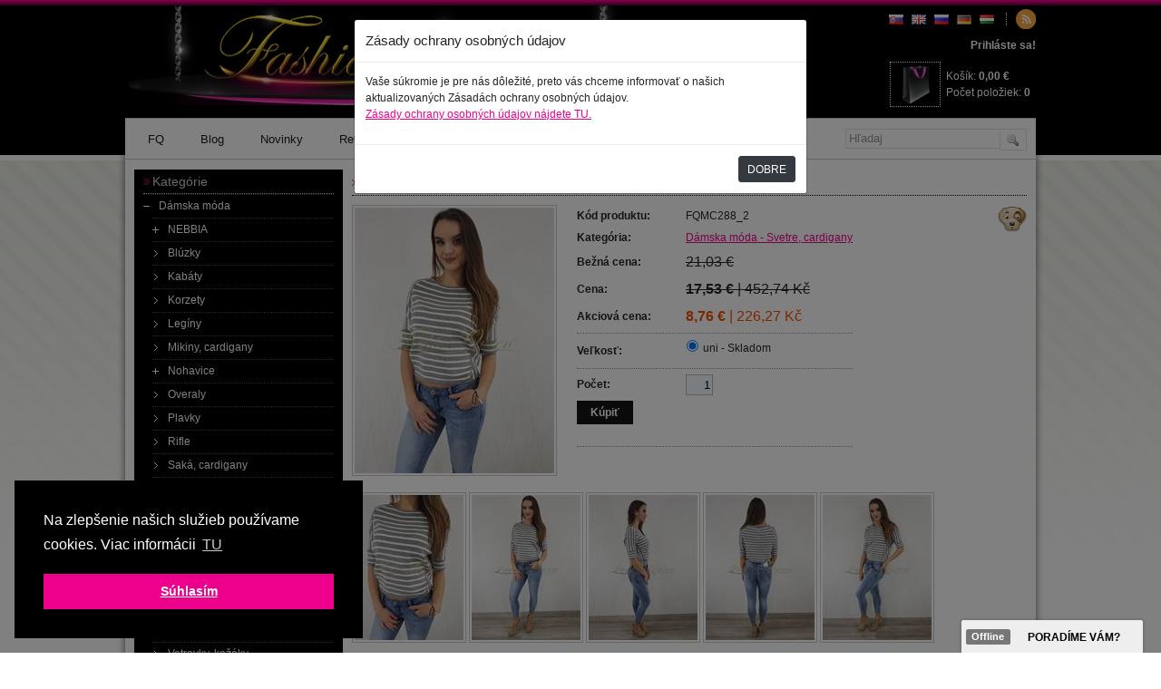

--- FILE ---
content_type: text/html; charset=utf-8
request_url: https://www.fashionqueen.sk/Produkt/Pasikavy-pulover-26487.html
body_size: 20802
content:


<!DOCTYPE html PUBLIC "-//W3C//DTD XHTML 1.0 Transitional//EN" "http://www.w3.org/TR/xhtml1/DTD/xhtml1-transitional.dtd">
<html xmlns="http://www.w3.org/1999/xhtml">
<head>
	<meta http-equiv="Cache-Control" content="no-cache" />
	<meta http-equiv="Pragma" content="no-cache" />
	<meta http-equiv="Expires" content="-1500" />
	<meta http-equiv="content-type" content="text/html; charset=utf-8"/>
	<meta name="robots" content="index,follow"/>
	<meta name="description" content="FashionQueen.sk - Svetre, cardigany, Pásikavý pulóver - Pásikavý pulóver kratšieho strihu vám dodá ženský vzhľad. Skvele sa hodí k džínam s vysokým pásom a opätkom, určite v ňom v dave vyniknete. Materiál: 52% akryl, 23% polyamid, 10% elastan, 8% angora, 7% vlna Farba: biela/sivá Rozmery: Celková dĺžka: 57 cmPrsia: do 54 cm (voľnejší strih)Celkom dole: 43-47 cmRukáv: 46 cm (od ramena)" />
	<meta name="author" content="FashionQueen, e-mail: info@fashionqueen.sk" /> 
	<meta name="category" content="Fashion e-shop" />
	<meta name="keywords" content="Fashion Queen, Pásikavý pulóver, Svetre, cardigany" />
	<link rel="SHORTCUT ICON" href="/App_Themes/Default/Images/favicon.ico" type="image/x-icon"/>
	<link rel="icon" href="/App_Themes/Default/Images/favicon.ico" type="image/vnd.microsoft.icon" />

<title>
	Fashion Queen - Dámske oblečenie a móda - Pásikavý pulóver
</title><link href="/CssPages?v=24R1gluwTlEejbJBE30USXrgA4qnULd-wbi6UHGAcN81" rel="stylesheet"/>
<script src="/Js?v=aYaKKRPnyjgnNG8MvKp5vN9lHDlAQFwqXlqv-2kAufs1"></script>


    <script src="/Scripts/jqueryLightbox.js" type="text/javascript"></script>
    <script type="text/javascript">
        $(function () {
            $('.ProductDetailImages a').lightBox({
                overlayOpacity: 0.75,
                imageLoading: '/App_Themes/Default/Images/LightBox/loading.gif',
                imageBtnClose: '/App_Themes/Default/Images/LightBox/close.gif',
                imageBtnPrev: '/App_Themes/Default/Images/LightBox/prev.gif',
                imageBtnNext: '/App_Themes/Default/Images/LightBox/next.gif',
                imageBlank: '/App_Themes/Default/Images/LightBox/blank.gif',
                //containerResizeSpeed: 400,
                keyToClose: 'x',
                keyToNext: 'n',
                keyToPrev: 'p'
            });
        });

        $(function () {
            $(document).scroll(function () {
                if ($('#jquery-overlay').height() != null) {
                    $('#jquery-overlay').height($(document).height());
                }
            });
        });

        $(document).ready(function () {

            // Timings
            var ticks = $('#hdnTimerTicks').val();

            var interval = setInterval(function () {
                $('#lblTimer').html(FormatTimerTicks(ticks--))
            }, 1000);

            // FB Like
            //$('.fbShareButton').click(function () {
            //    window.open('https://www.facebook.com/sharer/sharer.php?u=' + encodeURIComponent(location.href), 'facebook-share-dialog', 'width=626,height=436');
            //});
        });

        function FormatTimerTicks(tick) {

            if (tick <= 0) {
                location.reload();

                clearInterval(interval);
                return "Čakajte..."
            }
            else {
                var days = Math.floor(tick / 86400);
                var hours = Math.floor((tick % 86400) / 3600);
                var minutes = Math.floor(((tick % 86400) % 3600) / 60);
                var seconds = Math.floor(((tick % 86400) % 3600) % 60);

                return days + "<span>d</span> " + hours + "<span>h</span> " + minutes + "<span>m</span> " + seconds + "<span>s</span>";
            }
        }
    </script>

    <style type="text/css">
        .Timer {
            font-size: 30px;
        }

            .Timer span {
                color: rgb(200,200,200);
            }

        /*.fbShareButton
        {
            width:120px;
            background: none repeat scroll 0 0 #ECEEF5;
            border: 1px solid #CAD4E7;
            border-radius: 3px 3px 3px 3px;
            color: #3B5998;
            cursor: pointer;
            padding: 1px 5px;
            white-space: nowrap;
        }*/
    </style>


    <script type="text/javascript">
        window.smartlook || (function (d) {
            var o = smartlook = function () { o.api.push(arguments) }, h = d.getElementsByTagName('head')[0];
            var c = d.createElement('script'); o.api = new Array(); c.async = true; c.type = 'text/javascript';
            c.charset = 'utf-8'; c.src = 'https://rec.smartlook.com/recorder.js'; h.appendChild(c);
        })(document);
        smartlook('init', 'af5f51e33c68d8148480271da4e9a18aeb93244f');
    </script>

    

<link href="/Scripts/Styles/cookieconsent.min.css" rel="stylesheet" />
<script src="/Scripts/cookieconsent.min.js"></script>
<script type="text/javascript">
    window.addEventListener("load", function () {
        window.cookieconsent.initialise({
            "palette": {
                "popup": {
                    "background": "#000"
                },
                "button": {
                    "background": "#ed008c"
                }
            },
            "position": "bottom-left",
            "content": {
                "message": "Na zlepšenie našich služieb používame cookies. Viac informácii",
                "dismiss": "Súhlasím",
                "link": "TU",
                "href": "https://fashionqueen.sk/Ochrana-osobnych-udajov.html"
            }
        })
    });
</script>


<!-- Global site tag (gtag.js) - AdWords: 860864068 --> 
<script async src="https://www.googletagmanager.com/gtag/js?id=AW-860864068"></script> 
<script> 
    window.dataLayer = window.dataLayer || [];
    function gtag() { dataLayer.push(arguments); }
    gtag('js', new Date());
    gtag('config', 'AW-860864068'); 
</script><!-- Facebook Pixel Code -->
<script>
    !function (f, b, e, v, n, t, s) {
        if (f.fbq) return; n = f.fbq = function () {
            n.callMethod ?
                n.callMethod.apply(n, arguments) : n.queue.push(arguments)
        };
        if (!f._fbq) f._fbq = n; n.push = n; n.loaded = !0; n.version = '2.0';
        n.queue = []; t = b.createElement(e); t.async = !0;
        t.src = v; s = b.getElementsByTagName(e)[0];
        s.parentNode.insertBefore(t, s)
    }(window, document, 'script',
        'https://connect.facebook.net/en_US/fbevents.js');
    fbq('init', '133409887197424');
    fbq('track', 'PageView');
</script>
<noscript>
    <img height="1" width="1" src="https://www.facebook.com/tr?id=133409887197424&ev=PageView&noscript=1" />
</noscript>
<!-- End Facebook Pixel Code -->

<!-- Glami piXel for FashionQueen.sk -->
<script>
(function(f, a, s, h, i, o, n) {f['GlamiTrackerObject'] = i;
f[i]=f[i]||function(){(f[i].q=f[i].q||[]).push(arguments)};o=a.createElement(s),
n=a.getElementsByTagName(s)[0];o.async=1;o.src=h;n.parentNode.insertBefore(o,n)
})(window, document, 'script', '//www.glami.sk/js/compiled/pt.js', 'glami');

glami('create', 'AA52B09414B5CE144E65182083EFF81E', 'sk');
glami('track', 'PageView');
</script>
<!-- End Glami piXel --><link href="/WebResource.axd?d=k9VnjsH68Ze3-EAxTMlCz0hgsGcDtCVE2U5DBNyre6cGxhJ4JTYHcD8_W8SdIa7dLnmDt8CYYvoRxOuS3G6VlDObryEwExEiHjK0-fTaGWzUvxvmlMGARDhXPj-a5w1yhRLu7R0Duc24dqcLqc197w2&amp;t=635548564020000000" type="text/css" rel="stylesheet" /></head>
<body>
    
    <div id="fb-root"></div>
    <script type="text/javascript">
        (function (d, s, id) {
            var js, fjs = d.getElementsByTagName(s)[0];
            if (d.getElementById(id)) return;
            js = d.createElement(s); js.id = id;
            js.src = "//connect.facebook.net/sk_SK/sdk.js#xfbml=1&version=v2.9&appId=286982861415430";
            fjs.parentNode.insertBefore(js, fjs);
        }(document, 'script', 'facebook-jssdk'));
    </script>
    

    <form name="aspnetForm" method="post" action="./Pasikavy-pulover-26487.html" onsubmit="javascript:return WebForm_OnSubmit();" id="aspnetForm">
<div>
<input type="hidden" name="ctl00_Main_ScriptManager1_HiddenField" id="ctl00_Main_ScriptManager1_HiddenField" value="" />
<input type="hidden" name="__EVENTTARGET" id="__EVENTTARGET" value="" />
<input type="hidden" name="__EVENTARGUMENT" id="__EVENTARGUMENT" value="" />
<input type="hidden" name="__VIEWSTATE" id="__VIEWSTATE" value="/wEPDwUKMTU1ODU4MDYxOWQYAQUeX19Db250cm9sc1JlcXVpcmVQb3N0QmFja0tleV9fFgEFH2N0bDAwJGN0bDA1JGliU2VhcmNoSW1hZ2VCdXR0b27Fi+yXIh6FdGjHmFnVDRwJbJMYCKOIOdzxFs08IMKMbg==" />
</div>

<script type="text/javascript">
//<![CDATA[
var theForm = document.forms['aspnetForm'];
if (!theForm) {
    theForm = document.aspnetForm;
}
function __doPostBack(eventTarget, eventArgument) {
    if (!theForm.onsubmit || (theForm.onsubmit() != false)) {
        theForm.__EVENTTARGET.value = eventTarget;
        theForm.__EVENTARGUMENT.value = eventArgument;
        theForm.submit();
    }
}
//]]>
</script>


<script src="/WebResource.axd?d=M5Zy_zdBNBj9jHbhntGTwKkH2Ic_E0br2x23lH_SDKrhzLn2SMAhCR2VU1wtkxqds8-KXJyv5-_ldApCEPuN3jERLppnAItHVQojf1gVLwA1&amp;t=637814689746327080" type="text/javascript"></script>


<script src="/WebResource.axd?d=WwvwSnIDCtbwIOQ9iIQ19dhcm1HXldxkoUpq8ooyEs6E15d2oC27zZuECztHno6AWIQFymiSORdKC0ydG5tLn7zA0RhtTIx5FKeIpVblTxQR_efBA_1e_RG15qrO4osD3SozNl-vXhtv1gMCaytrzw2&amp;t=638714349720000000" type="text/javascript"></script>
<script src="/ScriptResource.axd?d=s0qZhE_EcMRjJSgpmp-whqjzAZ3RDJ_CUwLt5_2bnwi2Q8GTvfTWEvYtEKcYj11z9uyWT8QlxCgqWYWZX9vjpPHruTnIjbSB2Ghx4V-TK_h7ZBJ8ZvCqqfSYL-oBkCqrZtq4VNxiL_w9NjtpJc3aK4WyOH9J2tHDzHXQHhiOL681&amp;t=14d69f50" type="text/javascript"></script>
<script src="/ScriptResource.axd?d=5skZOpnTlnI07-aOihm_SNE-w4SnD_Mgb5mbRJZK5wniUm7nyGuwQfCnhbn32U9khK0CI1mDFk9zkQ8lQ1IrPWeoin9ydQgCXntTzm9KdOOuAnHHCBlrZ9VkpVbZ8fC9GsK3El15dPopbMsieKTm-Q2&amp;t=ffffffffec54f2d7" type="text/javascript"></script>
<script type="text/javascript">
//<![CDATA[
if (typeof(Sys) === 'undefined') throw new Error('ASP.NET Ajax client-side framework failed to load.');
//]]>
</script>

<script src="/ScriptResource.axd?d=dCYoxpE9mvRa4yVmHK3rB1NCg1iwoMDTkpVckxuvPucunjJ5at7cSA7WCm7hoo4DfA3DlKEizf9a6Zu7p2fidYUoh2KcZ5WPJGl7X25Nr2kE4X-2tSnKeexSP2zKPLpvZOK9coQFd_aB0vJGIGSGCw2&amp;t=ffffffffec54f2d7" type="text/javascript"></script>
<script src="/Produkt/Pasikavy-pulover-26487.html?_TSM_HiddenField_=ctl00_Main_ScriptManager1_HiddenField&amp;_TSM_CombinedScripts_=%3b%3bAjaxControlToolkit%2c+Version%3d3.5.40412.0%2c+Culture%3dneutral%2c+PublicKeyToken%3d28f01b0e84b6d53e%3ask-SK%3a1547e793-5b7e-48fe-8490-03a375b13a33%3a475a4ef5%3a5546a2b%3ad2e10b12%3a497ef277%3aeffe2a26" type="text/javascript"></script>
<script src="/ScriptResource.axd?d=HGL_ecT_VtiHfE2F1sBIX033TanOqnZgb1Ac5BTJhKEx6E5RId5SebSpmRW8U9N6sScwYzr1vvZezewD2cK03SFbq97aJrUjqDt63fOKs4AZYrrSGUNuQRIJgLVMrdbGeHVLi47Cl3g8EzZKlWhz8-bEFKSlRa-GlXltgofndSY1&amp;t=ffffffffec54f2d7" type="text/javascript"></script>
<script src="/Produkt/Pasikavy-pulover-26487.html?_TSM_HiddenField_=ctl00_Main_ScriptManager1_HiddenField&amp;_TSM_CombinedScripts_=%3b%3bAjaxControlToolkit%2c+Version%3d3.5.40412.0%2c+Culture%3dneutral%2c+PublicKeyToken%3d28f01b0e84b6d53e%3ask-SK%3a1547e793-5b7e-48fe-8490-03a375b13a33%3a1d3ed089%3aa43b07eb%3a751cdd15%3adfad98a5%3a3cf12cf1" type="text/javascript"></script>
<script type="text/javascript">
//<![CDATA[
function WebForm_OnSubmit() {
if (typeof(ValidatorOnSubmit) == "function" && ValidatorOnSubmit() == false) return false;
return true;
}
//]]>
</script>

<div>

	<input type="hidden" name="__VIEWSTATEGENERATOR" id="__VIEWSTATEGENERATOR" value="34D9040B" />
	<input type="hidden" name="__EVENTVALIDATION" id="__EVENTVALIDATION" value="/wEdAAwTnS8wZQgu9oqCodsSrnW2cL1X8Cj3xoJH8f02T6MftluRvx6TF8By/[base64]/pshM2RWAeCQ37F4so8z//X1y5KEPEbMmEQ==" />
</div>

        <div class="OutherContainer">

            
            <div class="HeaderContainer">

                <div class="LogoContainer">
                    <a href="/">
                        <img src="../App_Themes/Default/Images/Logo3.png" id="ctl00_Img1" alt="Fashion Queen" title="Fashion Queen" />
                    </a>
                </div>

                

                <div class="InfoContainer">
                    <div class="LanguageContainer">
                        <a id="ctl00_LanguageControl1_hlSk" href="/">
    <img src="/App_Themes/Default/Images/Icons/sk4.gif" alt="sk" border="none" />
</a>
&nbsp;
<a id="ctl00_LanguageControl1_hlEn" href="http://translate.google.com/translate?prev=hp&amp;hl=sk&amp;js=n&amp;sl=sk&amp;tl=en&amp;u=https://www.fashionqueen.sk/Produkt/Pasikavy-pulover-26487.html">
    <img src="/App_Themes/Default/Images/Icons/gb4.gif" alt="en" border="none"/>
</a>
&nbsp;
<a id="ctl00_LanguageControl1_hlRu" href="http://translate.google.com/translate?prev=hp&amp;hl=sk&amp;js=n&amp;sl=sk&amp;tl=ru&amp;u=https://www.fashionqueen.sk/Produkt/Pasikavy-pulover-26487.html">
    <img src="/App_Themes/Default/Images/Icons/ru4.gif" alt="ru" border="none"/>
</a>
&nbsp;
<a id="ctl00_LanguageControl1_hlDe" href="http://translate.google.com/translate?prev=hp&amp;hl=sk&amp;js=n&amp;sl=sk&amp;tl=de&amp;u=https://www.fashionqueen.sk/Produkt/Pasikavy-pulover-26487.html">
    <img src="/App_Themes/Default/Images/Icons/de4.gif" alt="de" border="none"/>
</a>
&nbsp;
<a id="ctl00_LanguageControl1_hlHu" href="http://translate.google.com/translate?prev=hp&amp;hl=sk&amp;js=n&amp;sl=sk&amp;tl=hu&amp;u=https://www.fashionqueen.sk/Produkt/Pasikavy-pulover-26487.html">
    <img src="/App_Themes/Default/Images/Icons/hu4.gif" alt="hu" border="none"/>
</a>


                        <span class="RssContainer">
                            <a id="ctl00_hlRss" href="../Nove-produkty-rss.xml" target="_blank">&nbsp;</a>
                        </span>
                    </div>

                    <div class="HeaderLoginContainer">
                        


<b><a id="ctl00_HeaderLoginControl_hlLogin" title="Tu sa môžete prihlásiť, alebo zaregistrovať." class="hlLoginLogin" href="../Prihlasenie.html">Prihláste sa!</a></b>


                    </div>

                    <div class="BasketContainer">
                        

<table cellpadding="1" cellspacing="0" border="0">
	<tr>
		<td>
			<a id="ctl00_HeaderCartControl_hlCart1" href="/Kosik.html"><img src="../App_Themes/Default/Images/Icons/ShoppingBag.png" alt="Košík" /></a>
		</td>
		<td style="padding-left:5px;">
			<a id="ctl00_HeaderCartControl_hlCart2" href="/Kosik.html">Košík: 
				<b><span id="ctl00_HeaderCartControl_litPrice" title="Cena s DPH">0,00 €</span></b>
				<br/>
				Počet položiek:
				<b>0</b>
			</a>
		</td>
	</tr>
</table>

                    </div>
                </div>

                <div style="clear: both;"></div>
            </div>

            
            <table class="BorderTable" border="0" cellpadding="0" cellspacing="0">
                <tr class="Row1">
                    <td class="Row11"></td>
                    <td class="Row12"></td>
                    <td class="Row13"></td>
                </tr>
                <tr class="Row2">
                    <td class="Row21"></td>
                    <td class="Row22">

                        
                        <div class="MainContainer">

                            
                            <div class="MenuContainer">
                                <div style="float: left">
                                    

<div class="TopMenu">
    
    
            <ul>
                <li>
                    <a href="/" class=''>
                        <span>
                            FQ
                        </span>
                    </a>
                </li>
                <li>
                    <a href="http://blog.fashionqueen.sk/" id="ctl00_ctl04_rptMenu_ctl00_A2" class="">
                        <span>
                            Blog
                        </span>
                    </a>
                </li>
                
                <li>
                    <a href="../Novinky.html" class="">
                        <span>
                            Novinky
                        </span>
                    </a>
                </li>
        
            
            <li>
                <a href="/Referencie.html" class="">
                    <span>
                        Referencie
                    </span>
                </a>
            </li>
           
        
            
            <li>
                <a href="/Kontakt.html" class="">
                    <span>
                        Kontakt
                    </span>
                </a>
            </li>
           
        
            </ul>
        
</div>
                                </div>
                                <div style="float: right">
                                    <div class="Search" onkeypress="javascript:return WebForm_FireDefaultButton(event, &#39;ctl00_ctl05_ibSearchImageButton&#39;)">
	

    <input name="ctl00$ctl05$tbSearchInput" type="text" value="Hľadaj" id="ctl00_ctl05_tbSearchInput" class="SearchInput" onfocus="if(this.value ==&#39;Hľadaj&#39; ) this.value=&#39;&#39;" onblur="if(this.value==&#39;&#39;) this.value=&#39;Hľadaj&#39;" />

    <input type="image" name="ctl00$ctl05$ibSearchImageButton" id="ctl00_ctl05_ibSearchImageButton" title="Hľadaj" class="SearchImage" src="../App_Themes/Default/Images/SearchImage.gif" alt="Hľadaj" style="border-width:0px;" />

    <div style="clear:both;"></div>


</div>
                                </div>
                                <div style="clear: both"></div>
                            </div>

                            
                            <div class="ContentMainContainer">

                                <table style="width: 100%;" cellpadding="0" cellspacing="0" border="0">
                                    <tr>
                                        <td align="left" valign="top" class="CategoriesContainer">
                                            

<script type="text/javascript">

    $(document).ready(function () {

        // Expand On Init 
        var selectedId = $('#hdnSelectedCategoryId').val();
        ExpandTree(selectedId);

        // Onclick
        $('.UlHead li img').click(function () {
            var imagePath = $(this).attr('src');

            if (imagePath.indexOf('LastList.gif') == -1) {

                // Toogle
                $(this).parent().children("ul").toggle();

                // Image
                if (imagePath.indexOf('plus.gif') > -1) {
                    //-
                    $(this).attr('src', '/App_Themes/Default/Images/minus.gif')
                } else {
                    // +
                    $(this).attr('src', '/App_Themes/Default/Images/plus.gif')
                }
            }

        });

        function ExpandTree(selectedId) {
            // Parent

            // Show
            $('.UlHead li[data-id=' + selectedId + ']').parents('ul').show();
            // Image
            $('.UlHead li[data-id=' + selectedId + ']').parents('ul').parent().children('img').attr('src', '/App_Themes/Default/Images/minus.gif');

            // Child

            // Show
            $('.UlHead li[data-id=' + selectedId + ']').children('ul').show();
            // Image
            $('.UlHead li[data-id=' + selectedId + ']').children('ul').parent().children('img').attr('src', '/App_Themes/Default/Images/minus.gif');

        }
    });

</script>

<div class="LeftCategories">
    
    <h2 class="SpecialHeaderH2">
        Kategórie
    </h2>

    <input type="hidden" name="ctl00$ctl06$hdnSelectedCategoryId" id="hdnSelectedCategoryId" value="14" />

    <ul class="UlHead"><li data-id="1"><img src="/App_Themes/Default/Images/plus.gif" alt="+" border="none"></img><a href="/Damska-moda.html"><span>D&#225;mska m&#243;da</span></a><ul><li data-id="41"><img src="/App_Themes/Default/Images/plus.gif" alt="+" border="none"></img><a href="/Damska-moda/NEBBIA.html"><span>NEBBIA</span></a><ul><li data-id="132"><img src="/App_Themes/Default/Images/LastList.gif" alt=">" border="none"></img><a href="/Damska-moda/NEBBIA/Leginy.html"><span>Leg&#237;ny</span></a></li><li data-id="133"><img src="/App_Themes/Default/Images/LastList.gif" alt=">" border="none"></img><a href="/Damska-moda/NEBBIA/Sortky.html"><span>Šortky</span></a></li><li data-id="134"><img src="/App_Themes/Default/Images/LastList.gif" alt=">" border="none"></img><a href="/Damska-moda/NEBBIA/Teplaky.html"><span>Tepl&#225;ky</span></a></li><li data-id="135"><img src="/App_Themes/Default/Images/LastList.gif" alt=">" border="none"></img><a href="/Damska-moda/NEBBIA/Tricka,-topy.html"><span>Tričk&#225;, topy</span></a></li><li data-id="136"><img src="/App_Themes/Default/Images/LastList.gif" alt=">" border="none"></img><a href="/Damska-moda/NEBBIA/Mikiny.html"><span>Mikiny</span></a></li></ul></li><li data-id="7"><img src="/App_Themes/Default/Images/LastList.gif" alt=">" border="none"></img><a href="/Damska-moda/Bluzky.html"><span>Bl&#250;zky</span></a></li><li data-id="8"><img src="/App_Themes/Default/Images/LastList.gif" alt=">" border="none"></img><a href="/Damska-moda/Kabaty.html"><span>Kab&#225;ty</span></a></li><li data-id="9"><img src="/App_Themes/Default/Images/LastList.gif" alt=">" border="none"></img><a href="/Damska-moda/Korzety.html"><span>Korzety</span></a></li><li data-id="47"><img src="/App_Themes/Default/Images/LastList.gif" alt=">" border="none"></img><a href="/Damska-moda/Leginy.html"><span>Leg&#237;ny</span></a></li><li data-id="10"><img src="/App_Themes/Default/Images/LastList.gif" alt=">" border="none"></img><a href="/Damska-moda/Mikiny,-cardigany.html"><span>Mikiny, cardigany</span></a></li><li data-id="11"><img src="/App_Themes/Default/Images/plus.gif" alt="+" border="none"></img><a href="/Damska-moda/Nohavice.html"><span>Nohavice</span></a><ul><li data-id="124"><img src="/App_Themes/Default/Images/LastList.gif" alt=">" border="none"></img><a href="/Damska-moda/Nohavice/Dlhe-nohavice.html"><span>Dlh&#233; nohavice</span></a></li><li data-id="125"><img src="/App_Themes/Default/Images/LastList.gif" alt=">" border="none"></img><a href="/Damska-moda/Nohavice/Kratke,-34-nohavice.html"><span>Kr&#225;tke, 3/4 nohavice</span></a></li><li data-id="126"><img src="/App_Themes/Default/Images/LastList.gif" alt=">" border="none"></img><a href="/Damska-moda/Nohavice/Teplaky.html"><span>Tepl&#225;ky</span></a></li></ul></li><li data-id="24"><img src="/App_Themes/Default/Images/LastList.gif" alt=">" border="none"></img><a href="/Damska-moda/Overaly.html"><span>Overaly</span></a></li><li data-id="21"><img src="/App_Themes/Default/Images/LastList.gif" alt=">" border="none"></img><a href="/Damska-moda/Plavky.html"><span>Plavky</span></a></li><li data-id="12"><img src="/App_Themes/Default/Images/LastList.gif" alt=">" border="none"></img><a href="/Damska-moda/Rifle.html"><span>Rifle</span></a></li><li data-id="46"><img src="/App_Themes/Default/Images/LastList.gif" alt=">" border="none"></img><a href="/Damska-moda/Saka,-cardigany.html"><span>Sak&#225;, cardigany</span></a></li><li data-id="15"><img src="/App_Themes/Default/Images/plus.gif" alt="+" border="none"></img><a href="/Damska-moda/Saty.html"><span>Šaty</span></a><ul><li data-id="127"><img src="/App_Themes/Default/Images/LastList.gif" alt=">" border="none"></img><a href="/Damska-moda/Saty/Saty-dlhe.html"><span>Šaty dlh&#233;</span></a></li></ul></li><li data-id="14"><img src="/App_Themes/Default/Images/LastList.gif" alt=">" class="NoPointer" border="none"></img><a href="/Damska-moda/Svetre,-cardigany.html" class="Selected"><span>Svetre, cardigany</span></a></li><li data-id="13"><img src="/App_Themes/Default/Images/LastList.gif" alt=">" border="none"></img><a href="/Damska-moda/Sukne.html"><span>Sukne</span></a></li><li data-id="16"><img src="/App_Themes/Default/Images/LastList.gif" alt=">" border="none"></img><a href="/Damska-moda/Supravy.html"><span>S&#250;pravy</span></a></li><li data-id="17"><img src="/App_Themes/Default/Images/LastList.gif" alt=">" border="none"></img><a href="/Damska-moda/Topy.html"><span>Topy</span></a></li><li data-id="18"><img src="/App_Themes/Default/Images/plus.gif" alt="+" border="none"></img><a href="/Damska-moda/Tricka,-tuniky.html"><span>Tričk&#225;, tuniky</span></a><ul><li data-id="137"><img src="/App_Themes/Default/Images/LastList.gif" alt=">" border="none"></img><a href="/Damska-moda/Tricka/Dlhy,-34-rukav.html"><span>Dlh&#253;, 3/4 ruk&#225;v</span></a></li></ul></li><li data-id="20"><img src="/App_Themes/Default/Images/LastList.gif" alt=">" border="none"></img><a href="/Damska-moda/Vesty.html"><span>Vesty</span></a></li><li data-id="23"><img src="/App_Themes/Default/Images/LastList.gif" alt=">" border="none"></img><a href="/Damska-moda/Vetrovky-kozaky-bundy.html"><span>Vetrovky, kož&#225;ky</span></a></li><li data-id="146"><img src="/App_Themes/Default/Images/LastList.gif" alt=">" border="none"></img><a href="/Damska-moda/Vianocna-edicia.html"><span>Vianočn&#225; ed&#237;cia</span></a></li><li data-id="147"><img src="/App_Themes/Default/Images/LastList.gif" alt=">" border="none"></img><a href="/Damska-moda/Nadkolienky.html"><span>Nadkolienky</span></a></li><li data-id="148"><img src="/App_Themes/Default/Images/LastList.gif" alt=">" border="none"></img><a href="/Damska-moda/Ponozky.html"><span>Ponožky</span></a></li></ul></li><li data-id="3"><img src="/App_Themes/Default/Images/plus.gif" alt="+" border="none"></img><a href="/Modne-doplnky.html"><span>M&#243;dne doplnky</span></a><ul><li data-id="26"><img src="/App_Themes/Default/Images/LastList.gif" alt=">" border="none"></img><a href="/Modne-doplnky/Ciapky,-klobuky.html"><span>Čiapky, klob&#250;ky</span></a></li><li data-id="27"><img src="/App_Themes/Default/Images/plus.gif" alt="+" border="none"></img><a href="/Modne-doplnky/Kabelky.html"><span>Kabelky</span></a><ul><li data-id="118"><img src="/App_Themes/Default/Images/LastList.gif" alt=">" border="none"></img><a href="/Modne-doplnky/Kabelky/Do-ruky,-cez-plece.html"><span>Do ruky, cez plece</span></a></li><li data-id="117"><img src="/App_Themes/Default/Images/LastList.gif" alt=">" border="none"></img><a href="/Modne-doplnky/Kabelky/Listove,-spolocenske.html"><span>Listov&#233;, spoločensk&#233;</span></a></li><li data-id="139"><img src="/App_Themes/Default/Images/LastList.gif" alt=">" border="none"></img><a href="/Modne-doplnky/Kabelky/Penazenky.html"><span>Peňaženky</span></a></li><li data-id="142"><img src="/App_Themes/Default/Images/LastList.gif" alt=">" border="none"></img><a href="/Modne-doplnky/Kabelky/Ruksaky.html"><span>Ruksaky</span></a></li><li data-id="149"><img src="/App_Themes/Default/Images/LastList.gif" alt=">" border="none"></img><a href="/Modne-doplnky/Kabelky/Obal-na-cigarety.html"><span>Obal na cigarety</span></a></li></ul></li><li data-id="28"><img src="/App_Themes/Default/Images/LastList.gif" alt=">" border="none"></img><a href="/Modne-doplnky/Opasky.html"><span>Opasky</span></a></li><li data-id="29"><img src="/App_Themes/Default/Images/LastList.gif" alt=">" border="none"></img><a href="/Modne-doplnky/Rozne.html"><span>R&#244;zne</span></a></li><li data-id="30"><img src="/App_Themes/Default/Images/LastList.gif" alt=">" border="none"></img><a href="/Modne-doplnky/Satky.html"><span>Šatky</span></a></li><li data-id="140"><img src="/App_Themes/Default/Images/LastList.gif" alt=">" border="none"></img><a href="/Modne-doplnky/Okuliare.html"><span>Okuliare</span></a></li></ul></li><li data-id="4"><img src="/App_Themes/Default/Images/plus.gif" alt="+" border="none"></img><a href="/Bizuteria.html"><span>Bižut&#233;ria</span></a><ul><li data-id="31"><img src="/App_Themes/Default/Images/LastList.gif" alt=">" border="none"></img><a href="/Bizuteria/Darcekove-tasticky-doplnky.html"><span>Darčekov&#233; taštičky + doplnky</span></a></li><li data-id="32"><img src="/App_Themes/Default/Images/LastList.gif" alt=">" border="none"></img><a href="/Bizuteria/Nahrdelniky.html"><span>N&#225;hrdeln&#237;ky</span></a></li><li data-id="33"><img src="/App_Themes/Default/Images/LastList.gif" alt=">" border="none"></img><a href="/Bizuteria/Naramky.html"><span>N&#225;ramky</span></a></li><li data-id="34"><img src="/App_Themes/Default/Images/LastList.gif" alt=">" border="none"></img><a href="/Bizuteria/Nausnice.html"><span>N&#225;ušnice</span></a></li><li data-id="36"><img src="/App_Themes/Default/Images/LastList.gif" alt=">" border="none"></img><a href="/Bizuteria/Retiazky.html"><span>Retiazky</span></a></li><li data-id="37"><img src="/App_Themes/Default/Images/LastList.gif" alt=">" border="none"></img><a href="/Bizuteria/Supravy.html"><span>S&#250;pravy</span></a></li><li data-id="141"><img src="/App_Themes/Default/Images/LastList.gif" alt=">" border="none"></img><a href="/Bizuteria/Chokre.html"><span>Chokre</span></a></li><li data-id="150"><img src="/App_Themes/Default/Images/LastList.gif" alt=">" border="none"></img><a href="/Bizuteria/Hodinky.html"><span>Hodinky</span></a></li></ul></li><li data-id="6"><img src="/App_Themes/Default/Images/LastList.gif" alt=">" border="none"></img><a href="/Obuv.html"><span>Obuv</span></a></li><li data-id="138"><img src="/App_Themes/Default/Images/LastList.gif" alt=">" border="none"></img><a href="/Plastove-obalky.html"><span>Plastov&#233; ob&#225;lky</span></a></li><li data-id="143"><img src="/App_Themes/Default/Images/plus.gif" alt="+" border="none"></img><a href="/Detske-oblecenie.html"><span>Detsk&#233; oblečenie</span></a><ul><li data-id="144"><img src="/App_Themes/Default/Images/LastList.gif" alt=">" border="none"></img><a href="/Detske-oblecenie/Babatka-(0-18-M).html"><span>B&#225;b&#228;tk&#225; (0-18 M)</span></a></li><li data-id="145"><img src="/App_Themes/Default/Images/LastList.gif" alt=">" border="none"></img><a href="/Detske-oblecenie/Dievcata-(1-12-rokov).html"><span>Dievčat&#225; (1-12 rokov)</span></a></li><li data-id="151"><img src="/App_Themes/Default/Images/LastList.gif" alt=">" border="none"></img><a href="/Detske-oblecenie/Chlapci.html"><span>Chlapci</span></a></li><li data-id="152"><img src="/App_Themes/Default/Images/LastList.gif" alt=">" border="none"></img><a href="/Detske-oblecenie/Pyzama.html"><span>Pyžam&#225;</span></a></li></ul></li><li data-id="-1"><img src="/App_Themes/Default/Images/LastList.gif" border="none" alt="+/-"></img><a href="/Vsetky-produkty.html"><span>Všetky produkty</span></a></li></ul>

</div>
                                            

<style type="text/css">
    
    .ProductsBest
    {
        background: url("/App_Themes/Default/Images/ProductBestHBG.gif") repeat-x scroll left top #2E2E2E;  
	    color: White;	
        margin-top: 5px;   
    }

    .ProductBest ol
    {   
        padding:0;
        margin:0;
        padding: 10px; 
        padding-left:30px;
    }

    .ProductBest li
    {
        font-size: 11px;
        padding-bottom: 5px;
    }

    .ProductBest a
    {
        color: white;
        text-decoration: none;
    }
    .ProductBest a:hover
    {
        color: #ED008C;
    }

</style>

<div class="ProductsBest">

    <h2 class="SpecialHeaderH2">
        Bestsellery
    </h2>

    
             <div class="ProductBest"> 

                <ol>
        
            
            <li>
                 <a href="Tenisky-na-platforme-22054.html" id="ctl00_ctl07_rptProducts_ctl01_A1">
                    Tenisky na platforme
                </a>
            </li>
            
        
                </ol>
            </div>
        

</div>
                                            

<style>
    a.socialLinks {
        text-decoration:none;
    }
</style>

<div style="margin-top:5px;">
    
    <a class="socialLinks" style="padding-right:3px;" href="http://www.facebook.com/fashionqueen.sk" title="Facebook" target="_blank">
        <img src="/App_Themes/Default/Images/Social/Facebook72.png" />
    </a>
    <a class="socialLinks" style="padding-right:3px;" href="https://www.instagram.com/fashionqueen.sk" title="Instagram" target="_blank">
        <img src="/App_Themes/Default/Images/Social/Instagram72.png" />
    </a>

    <a id="ctl00_ctl08_hlNews" title="Newsletter" href="../Zasielanie-noviniek.html">
        <img src="/App_Themes/Default/Images/Social/Newsletter72.png" />
    </a>
    
</div>
                                            

<style type="text/css">
    
    .ProductsActions
    {
        margin-top: 5px;  
        background-color:rgb(220,220,220);
    }

    .ProductsActionMore
    {
        padding-top:3px;
        padding-bottom:5px;
        text-align:center;
    }

    .ProductsAction
    {
        padding-top: 10px; 
        padding-bottom: 10px;
        margin-left:10px;
        margin-right:10px; 
    
        border-bottom: 1px dotted rgb(150,150,150);
    }

    .ProductsAction img
    {
        border: 1px solid White;
        padding: 0px;
    }

    .ProductsAction-Name
    {
        margin-top:5px;
        font-size: 13px;
        font-weight: bold;
    }

    .ProductsAction a
    {
        color: #242424;
        text-decoration: none;
    }
    .ProductsAction a:hover
    {
        /*color: White;*/
    }

    .ProductsAction-Description
    {
        font-size: 11px;  
        text-align:justify;      
    }

    .ProductsAction-Price
    {
        margin-top:5px;
        font-size: 16px;
    }
    .ProductsAction-OldPrice
    {
        text-decoration: line-through;
    }
    .ProductsAction-NewPrice
    {
        font-weight: bold;
    }
    
</style>

<div class="ProductsActions">

    
    <h2 class="SpecialHeaderH2a">
        <span>
            Akciové produkty
        </span>
    </h2>

    

            <div class="ProductsAction"> 
                <center> 
                    <a href="Tricko-1511.html">  
                        <img width="150" 
                            src='/UploadFiles/Products/1511/main_29222_0-kopia.jpg'
                            title='Tričko' 
                            alt='Tričko' />
                    </a>
               
                    <div class="ProductsAction-Name">
                        <a href="Tricko-1511.html">
                            Tričko
                        </a>
                    </div>  

                    <div class="ProductsAction-Description">
                        <div>
	<span style="color:#ffffff;"><span style="font-family:verdana,geneva,sans-serif;"><strong><span style="background-color:#ee82ee;">ZĽAVA</span></strong></span></span></div>
<div>
	<span style="color:#ffffff;"><span style="font-family:verdana,geneva,sans-serif;"><strong><span style="background-color:#ee82ee;">-50%</span></strong></span></span></div>

                    </div>               
                    
                    <div class="ProductsAction-Price">
                        <span class="ProductsAction-OldPrice">
                            11,07 €
                        </span> 
                        &nbsp;
                        <span class="ProductsAction-NewPrice">
                            5,54 €
                        </span>
                    </div>

                 </center>
            </div>
           
        

            <div class="ProductsAction"> 
                <center> 
                    <a href="Cipkovane-saty-10070.html">  
                        <img width="150" 
                            src='/UploadFiles/Products/10070/main_CW0041_1.jpg'
                            title='Čipkované šaty' 
                            alt='Čipkované šaty' />
                    </a>
               
                    <div class="ProductsAction-Name">
                        <a href="Cipkovane-saty-10070.html">
                            Čipkované šaty
                        </a>
                    </div>  

                    <div class="ProductsAction-Description">
                        <div>
	<span style="color:#ffffff;"><span style="font-family:verdana,geneva,sans-serif;"><strong><span style="background-color:#ee82ee;">ZĽAVA</span></strong></span></span></div>
<div>
	<span style="color:#ffffff;"><span style="font-family:verdana,geneva,sans-serif;"><strong><span style="background-color:#ee82ee;">-50%</span></strong></span></span></div>

                    </div>               
                    
                    <div class="ProductsAction-Price">
                        <span class="ProductsAction-OldPrice">
                            28,91 €
                        </span> 
                        &nbsp;
                        <span class="ProductsAction-NewPrice">
                            14,45 €
                        </span>
                    </div>

                 </center>
            </div>
           
        

    <div class="ProductsActionMore">
        <a id="ctl00_ctl09_hlMoreItem" href="../Akciove-produkty.html">Všetky akciové produkty</a>
    </div>

</div>
                                            

<style type="text/css">
    
    .ProductsLastVisited
    {
        margin-top: 5px;  
        background-color:rgb(240,240,240);
    }

    .ProductsLastVisitedItemMore
    {
        padding-top:3px;
        padding-bottom:5px;
        text-align:center;
    }

    .ProductsLastVisitedItem
    {
        padding-top: 10px; 
        padding-bottom: 10px;
        margin-left:10px;
        margin-right:10px; 
    
        border-bottom: 1px dotted rgb(200,200,200);
    }

    .ProductsLastVisitedItem img
    {
        border: 1px solid White;
        padding: 0px;
    }

    .ProductsLastVisitedItem-Name
    {
        margin-top:5px;
        font-size: 13px;
        font-weight: bold;
    }

    .ProductsLastVisitedItem a
    {
        color: #242424;
        text-decoration: none;
    }
    .ProductsLastVisitedItem a:hover
    {
        /*color: White;*/
    }

    .ProductsLastVisitedItem-Description
    {
        font-size: 11px;  
        text-align:justify;      
    }

    .ProductsLastVisitedItem-Price
    {
        margin-top:5px;
        font-size: 16px;
    }
    .ProductsLastVisitedItem-OldPrice
    {
        text-decoration: line-through;
    }
    .ProductsLastVisitedItem-NewPrice
    {
        font-weight: bold;
    }
    
</style>

<div class="ProductsLastVisited">

    
    <h2 class="SpecialHeaderH2a">
        <span>
            Naposledy navštívené
        </span>
    </h2>

    

            <div class="ProductsLastVisitedItem"> 
                <center> 
                    <a href="Pasikavy-pulover-26487.html">  
                        <img width="150" 
                            src='/UploadFiles/Products/26487/main_FQMC288-2A.jpg'
                            title='Pásikavý pulóver' 
                            alt='Pásikavý pulóver' />
                    </a>
               
                    <div class="ProductsLastVisitedItem-Name">
                        <a href="Pasikavy-pulover-26487.html">
                            Pásikavý pulóver
                        </a>
                    </div>  

                    <div class="ProductsLastVisitedItem-Description">
                        Pásikavý pulóver kratšieho strihu vám dodá ženský vzhľad. Skvele sa hodí k džína...
                    </div>               
                    
                    <div class="ProductsLastVisitedItem-Price">
                        <span class="ProductsLastVisitedItem-OldPrice">
                            17,53 €
                        </span> 
                        &nbsp;
                        <span class="ProductsLastVisitedItem-NewPrice">
                            8,76 €
                        </span>
                    </div>

                 </center>
            </div>
           
        

    <div class="ProductsLastVisitedItemMore">
        <a id="ctl00_ctl10_hlMoreItem" href="../Naposledy-navstivene-produkty.html">Všetky navštívené produkty</a>
    </div>

</div>
                                            

                                            
                                            <div class="fb-page"
                                                style="margin-top: 5px; width: 230px; display: block; overflow: hidden;"
                                                data-href="http://www.facebook.com/fashionqueen.sk"
                                                data-width="230"
                                                data-small-header="false"
                                                data-adapt-container-width="true"
                                                data-hide-cover="false"
                                                data-show-facepile="true">
                                                <blockquote cite="http://www.facebook.com/fashionqueen.sk" class="fb-xfbml-parse-ignore">
                                                    <a href="http://www.facebook.com/fashionqueen.sk">FashionQueen.sk</a>
                                                </blockquote>
                                            </div>
                                        </td>

                                        <td align="left" valign="top" class="ContentContainer">
                                            

    <script>
        fbq('track', 'ViewContent', {
            content_name: 'Pásikavý pulóver',
            content_category: 'Dámska móda - Svetre, cardigany',
            content_ids: ['26487'],
            content_type: 'product',
            value: 17.53,
            currency: 'EUR'
        });
        function AddToCard() {
            fbq('track', 'AddToCart', {
                content_name: 'Pásikavý pulóver',
                content_category: 'Dámska móda - Svetre, cardigany',
                content_ids: ['26487'],
                content_type: 'product',
                value: 17.53,
                currency: 'EUR'
            });
            glami('track', 'AddToCart', {
                item_ids: ['26487'],
                product_names: ['Pásikavý pulóver'],
                value: 17.53,
                currency: 'EUR'
            });
        }
    </script>

    <script type="text/javascript">
//<![CDATA[
Sys.WebForms.PageRequestManager._initialize('ctl00$Main$ScriptManager1', 'aspnetForm', [], [], [], 90, 'ctl00');
//]]>
</script>


    
    <h1 class="SpecialH1">
        <span>
            Pásikavý pulóver
        </span>
    </h1>

    <table class="ProductDetailTable" style="width: 100%;" cellpadding="0" cellspacing="0" border="0">
        <tr>
            <td class="ProductDetailImages" valign="top" align="left" style="width: 33%">
                <a id="ctl00_Main_aMainImage" title="Pásikavý pulóver" href="/UploadFiles/Products/26487/FQMC288-2A.jpg"><img id="ctl00_Main_MainImage" title="Pásikavý pulóver" src="/UploadFiles/Products/26487/main_FQMC288-2A.jpg" alt="main_FQMC288-2A.jpg" style="border-width:1px;border-style:solid;" /></a>
            </td>
            <td valign="top">

                <table cellpadding="3" cellspacing="0" border="0">

                    <tr>
                        <td style="width: 120px;">
                            <span id="ctl00_Main_Label9" class="ProductDetailLabel">Kód produktu:</span>
                        </td>
                        <td>
                            <span id="ctl00_Main_Code">FQMC288_2</span>
                        </td>
                    </tr>

                    <tr>
                        <td>
                            <span id="ctl00_Main_Label7" class="ProductDetailLabel">Kategória:</span>
                        </td>
                        <td>
                            <a id="ctl00_Main_hlCategory" href="/Damska-moda/Svetre,-cardigany.html"><span id="ctl00_Main_lblCategory">Dámska móda - Svetre, cardigany</span></a>
                        </td>
                    </tr>

                    

                    <tr id="ctl00_Main_trProductExternalPrice">
	<td>
                            <span id="ctl00_Main_Label1" class="ProductDetailLabel">Bežná cena:</span>
                        </td>
	<td>
                            <span style="font-size: 16px; text-decoration: line-through;">
                                <span id="ctl00_Main_ProductExternalPrice">21,03 €</span>
                            </span>
                        </td>
</tr>


                    <tr>
                        <td>
                            <span id="ctl00_Main_Label2" class="ProductDetailLabel">Cena:</span>
                        </td>
                        <td id="ctl00_Main_tdPriceVATRow" style="text-decoration:line-through;">
                            <span style="font-size: 16px;">
                                <b>
                                    <span id="ctl00_Main_PriceVAT">17,53 €</span>
                                </b>
                                
                                <span id="ctl00_Main_PriceVATAnotherCurrency"> | 452,74 Kč</span>
                            </span>
                        </td>

                    </tr>

                    <tr id="ctl00_Main_trProductActionRow">
	<td>
                            <span id="ctl00_Main_Label4" class="ProductDetailLabel">Akciová cena:</span>
                        </td>
	<td>
                            <span style="color: #F34E00; font-size: 16px;">
                                <b>
                                    <span id="ctl00_Main_NewPriceVAT">8,76 €</span>
                                </b>
                                <span id="ctl00_Main_NewPriceVATAnotherCurrency"> | 226,27 Kč</span>
                            </span>
                        </td>
</tr>


                    <tr id="ctl00_Main_trProductLabelRowSeparator">
	<td colspan="2">
                            <div class="HorizontalSeparator1"></div>
                        </td>
</tr>


                    <tr id="ctl00_Main_trProductLabelRow">
	<td>
                            <span id="ctl00_Main_Label5" class="ProductDetailLabel">Veľkosť:</span>
                        </td>
	<td>
                            <table id="ctl00_Main_ddSize" class="RadioButtonList" border="0">
		<tr>
			<td><input id="ctl00_Main_ddSize_0" type="radio" name="ctl00$Main$ddSize" value="uni" checked="checked" /><label for="ctl00_Main_ddSize_0">uni - Skladom</label></td>
		</tr>
	</table>
                        </td>
</tr>


                    <tr>
                        <td colspan="2">
                            <div class="HorizontalSeparator1"></div>
                        </td>
                    </tr>

                    <tr id="ctl00_Main_trCount">
	<td>
                            <span id="ctl00_Main_Label6" class="ProductDetailLabel">Počet:</span>
                        </td>
	<td>
                            <input name="ctl00$Main$tbCount" type="text" value="1" maxlength="2" id="ctl00_Main_tbCount" class="NumericTextBox" onkeypress="javascript:return ValidateIntValue(event);" onchange="javascript:ValidateMinMaxIntValue(this, -2147483648, 2147483647, &#39;Zadaná hodnota prekračuje povolený rozsah od -2147483648 do 2147483647!&#39;);" style="width:30px;" /><script type="text/javascript">$('#ctl00_Main_tbCount').bind('mousewheel', MouseWheelIntTextBox);</script>
	
                        </td>
</tr>


                    

                    <tr>
                        
                    </tr>

                    <tr>
                        <td align="left" colspan="2">
                            <input type="submit" name="ctl00$Main$btnBuy" value="Kúpiť" onclick="AddToCard();" id="ctl00_Main_btnBuy" class="Button" />
                        </td>
                    </tr>

                    

                    <tr>
                        <td colspan="2">
                            <br />
                            <div class="HorizontalSeparator1"></div>
                        </td>
                    </tr>

                    <tr>
                        <td colspan="2">

                            <div class="fb-like" data-href="https://www.fashionqueen.sk/Produkt/Pasikavy-pulover-26487.html" data-layout="button_count" data-action="like" data-size="small" data-show-faces="true" data-share="false"></div>

                            <div class="fb-share-button" data-href="https://www.fashionqueen.sk/Produkt/Pasikavy-pulover-26487.html" data-layout="button_count" data-size="small" data-mobile-iframe="true">
                                <a class="fb-xfbml-parse-ignore" target="_blank" href="https://www.facebook.com/sharer/sharer.php?u=https%3A%2F%2Fdevelopers.facebook.com%2Fdocs%2Fplugins%2F&amp;src=sdkpreparse">Zdieľať</a>
                            </div>
                        </td>
                    </tr>
                </table>
            </td>
            <td valign="top" style="width: 30px">
                

<style type="text/css">
    .WatchDogExtender
    {
        background-color:Black;
        filter:alpha(opacity=60);
        opacity:0.6;
    }
    .WatchDogContainer
    {
        border: 2px solid Black;/*rgb(219, 0, 129);*/
        background-color: White;    
    }
    .WatchDogContent
    {
        padding:15px;    
    }
    .WatchDogHeader
    {
        font-size:120%;
        font-weight:bold;
        line-height:3em;
        padding-left:20px;
        cursor:move;
        background-color: rgb(255, 245, 251); 
    }
    .WatchDogImage
    {
        cursor: pointer;
    }
</style>

<img id="ctl00_Main_WatchDogControl1_imageWatchDog" title="Strážny pes" class="WatchDogImage" src="/App_Themes/Default/Images/Icons/dog.png" style="border-width:0px;" />

<div style="overflow:hidden;width:1px;height:1px;">
    <div id="ctl00_Main_WatchDogControl1_panelWatchDog" class="WatchDogContainer">
	     
        <div id="ctl00_Main_WatchDogControl1_panelWatchDogHeader" class="WatchDogHeader">
		
            Strážny pes
        
	</div>
        <div id="ctl00_Main_WatchDogControl1_panelWatchDogContent" class="WatchDogContent">
		

            <table cellpadding="5" cellspacing="0" border="0">
                <tr>
                    <td colspan="2">
                        <b>
                            <span id="ctl00_Main_WatchDogControl1_lblProductName">Pásikavý pulóver</span> 
                        </b>
                        <i>
                            (kód: <span id="ctl00_Main_WatchDogControl1_lblCode">FQMC288_2</span>)
                        </i>                       
                    </td>
                </tr>
                <tr>
                    <td>
                        Informovať na email: 
                    </td>
                    <td>
                        <input name="ctl00$Main$WatchDogControl1$WatchDogMail" type="text" maxlength="100" id="ctl00_Main_WatchDogControl1_WatchDogMail" class="TextBox" style="width:300px;" />
                        <span id="ctl00_Main_WatchDogControl1_ctl00" style="color:Red;display:none;">*</span>
                        <span id="ctl00_Main_WatchDogControl1_ctl01" style="color:Red;display:none;">*</span>
                    </td>
                </tr>
                

                <tr id="ctl00_Main_WatchDogControl1_trPriceUnder">
			<td style="width:200px">
                        Keď cena klesne pod <b><span id="ctl00_Main_WatchDogControl1_lblWatchDogValue2"></span>€</b> (s DPH):
                    </td>
			<td>
                        <input name="ctl00$Main$WatchDogControl1$tbWatchDogValue" type="text" value="17,5" id="ctl00_Main_WatchDogControl1_tbWatchDogValue" />
                        
                    </td>
		</tr>
		

                
                <tr>
					<td colspan="2">
                        <br />
						<div class="HorizontalSeparator1"></div>
					</td>
				</tr>
                <tr>
                    <td colspan="2" align="center">
                        <input type="submit" name="ctl00$Main$WatchDogControl1$btnSave" value="Uložiť" onclick="javascript:WebForm_DoPostBackWithOptions(new WebForm_PostBackOptions(&quot;ctl00$Main$WatchDogControl1$btnSave&quot;, &quot;&quot;, true, &quot;V1&quot;, &quot;&quot;, false, false))" id="ctl00_Main_WatchDogControl1_btnSave" class="Button" />
                        <input type="submit" name="ctl00$Main$WatchDogControl1$btnClose" value="Zavrieť" id="ctl00_Main_WatchDogControl1_btnClose" class="Button" />
                    </td>
                </tr>

            </table>
        
	</div>
    
</div>
</div>




    

            </td>
        </tr>

        <tr>
            <td class="ProductDetailImages" colspan="2">
                <br />
                
                        <a href='/UploadFiles/Products/26487/FQMC288-2B.jpg'
                            title='Pásikavý pulóver'>
                            <img src='/UploadFiles/Products/26487/thumb_FQMC288-2B.jpg'
                                title='Pásikavý pulóver'
                                alt='thumb_FQMC288-2B.jpg' /></a>
                    
                        <a href='/UploadFiles/Products/26487/FQMC288-2C.jpg'
                            title='Pásikavý pulóver'>
                            <img src='/UploadFiles/Products/26487/thumb_FQMC288-2C.jpg'
                                title='Pásikavý pulóver'
                                alt='thumb_FQMC288-2C.jpg' /></a>
                    
                        <a href='/UploadFiles/Products/26487/FQMC288-2D.jpg'
                            title='Pásikavý pulóver'>
                            <img src='/UploadFiles/Products/26487/thumb_FQMC288-2D.jpg'
                                title='Pásikavý pulóver'
                                alt='thumb_FQMC288-2D.jpg' /></a>
                    
                        <a href='/UploadFiles/Products/26487/FQMC288-2E.jpg'
                            title='Pásikavý pulóver'>
                            <img src='/UploadFiles/Products/26487/thumb_FQMC288-2E.jpg'
                                title='Pásikavý pulóver'
                                alt='thumb_FQMC288-2E.jpg' /></a>
                    
                        <a href='/UploadFiles/Products/26487/FQMC288-2F.jpg'
                            title='Pásikavý pulóver'>
                            <img src='/UploadFiles/Products/26487/thumb_FQMC288-2F.jpg'
                                title='Pásikavý pulóver'
                                alt='thumb_FQMC288-2F.jpg' /></a>
                    
            </td>
        </tr>

        <tr>
            <td colspan="2">
                <br />
                <span id="ctl00_Main_Label3" class="ProductDetailLabel">Popis produktu:</span>
                <br />
                Pásikavý pulóver kratšieho strihu vám dodá ženský vzhľad. Skvele sa hodí k džínam s vysokým pásom a opätkom, určite v ňom v dave vyniknete.<br/> <br/>Materiál: 52% akryl, 23% polyamid, 10% elastan, 8% angora, 7% vlna<br/> <br/>Farba: biela/sivá<br/> <br/>Rozmery: <br/>Celková dĺžka: 57 cm<br/>Prsia: do 54 cm (voľnejší strih)<br/>Celkom dole: 43-47 cm<br/>Rukáv: 46 cm (od ramena)
            </td>
        </tr>
    </table>
    <br />
    
<script type="text/javascript">

    $(document).ready(function () {
        var hdnFields = $('.AllProducts-Timer > input[type="hidden"]');

        var interval = setInterval(function () {
            CalculateTime(hdnFields);
        }, 1000);

    });

    function CalculateTime(hdnControls) {

        for (var i = 0; i <= hdnControls.length; i++) {

            // Get Item value
            var ticks = $(hdnControls[i]).val();

            // One Item
            var formatedResult = FormatTimerTicks(ticks);

            // Bind formated value
            $(hdnControls[i]).parent().children(".AllProducts-TimerValue").html(formatedResult);

            // +1
            $(hdnControls[i]).val(ticks - 1);

            if (ticks <= 0) {
                $(hdnControls[i]).parent(".AllProducts-Timer").hide();
            }

        }
    }

    function FormatTimerTicks(tick) {
        var days = Math.floor(tick / 86400);
        var hours = Math.floor((tick % 86400) / 3600);
        var minutes = Math.floor(((tick % 86400) % 3600) / 60);
        var seconds = Math.floor(((tick % 86400) % 3600) % 60);

        return days + "<span>d</span> " + hours + "<span>h</span> " + minutes + "<span>m</span> " + seconds + "<span>s</span>";
    }
     

</script>

    <style type="text/css">     
        .AllProducts-TimerValue span
        {
            color: rgb(200,200,200);
        }
    </style>


<div class="AllProducts">
    
    <h2 id="ctl00_Main_pcProductsRelatedColors_hHeader" class="SpecialH2a" style="font-weight:bold;">
        <span>
            Ďaľšie farby produktu
        </span>
    </h2>
    
    
    <div class="AllProducts-Container">
        
        
        
                <div class='AllProducts-ProductM'>
                    <div class="AllProducts-ProductIn">
                        <a href="Pasikavy-pulover-26486.html">
                            <img width="220" src='/UploadFiles/Products/26486/main_FQMC288-1A.jpg' title='Pásikavý pulóver'
                                alt='Pásikavý pulóver' />
                        </a>
                        <div class="AllProducts-Name">
                            <a href="Pasikavy-pulover-26486.html">
                                Pásikavý pulóver
                            </a>
                        </div> 
                        
                        <div class="AllProducts-Spacer">
                            &nbsp;
                        </div>
                        
                        <div class="AllProducts-Price">
                            <span class="OldPrice">
                                17,53 €
                            </span>
                            8,76 €
                        </div>
                        <div class="AllProducts-Detail">
                            <a href="Pasikavy-pulover-26486.html" class="AButton">
                                Detail
                            </a>
                        </div>
                    </div>
                </div>
                
            
        <div style="clear: both">
        </div>
        
        
        
        <br />
    </div>
</div>

    
    
<script type="text/javascript">

    $(document).ready(function () {
        var hdnFields = $('.AllProducts-Timer > input[type="hidden"]');

        var interval = setInterval(function () {
            CalculateTime(hdnFields);
        }, 1000);

    });

    function CalculateTime(hdnControls) {

        for (var i = 0; i <= hdnControls.length; i++) {

            // Get Item value
            var ticks = $(hdnControls[i]).val();

            // One Item
            var formatedResult = FormatTimerTicks(ticks);

            // Bind formated value
            $(hdnControls[i]).parent().children(".AllProducts-TimerValue").html(formatedResult);

            // +1
            $(hdnControls[i]).val(ticks - 1);

            if (ticks <= 0) {
                $(hdnControls[i]).parent(".AllProducts-Timer").hide();
            }

        }
    }

    function FormatTimerTicks(tick) {
        var days = Math.floor(tick / 86400);
        var hours = Math.floor((tick % 86400) / 3600);
        var minutes = Math.floor(((tick % 86400) % 3600) / 60);
        var seconds = Math.floor(((tick % 86400) % 3600) % 60);

        return days + "<span>d</span> " + hours + "<span>h</span> " + minutes + "<span>m</span> " + seconds + "<span>s</span>";
    }
     

</script>

    <style type="text/css">     
        .AllProducts-TimerValue span
        {
            color: rgb(200,200,200);
        }
    </style>


<div class="AllProducts">
    
    <h2 id="ctl00_Main_pcProductRandomFromCategory_hHeader" class="SpecialH2a" style="font-weight:bold;">
        <span>
            Produkty z rovnakej kategórie
        </span>
    </h2>
    
    
    <div class="AllProducts-Container">
        
        
        
                <div class='AllProducts-ProductM'>
                    <div class="AllProducts-ProductIn">
                        <a href="Pleteny-sveter-28859.html">
                            <img width="220" src='/UploadFiles/Products/28859/main_KES2094-2A1(1).jpg' title='Pletený sveter'
                                alt='Pletený sveter' />
                        </a>
                        <div class="AllProducts-Name">
                            <a href="Pleteny-sveter-28859.html">
                                Pletený sveter
                            </a>
                        </div> 
                        
                        <div class="AllProducts-Spacer">
                            &nbsp;
                        </div>
                        
                        <div class="AllProducts-Price">
                            <span class="OldPrice">
                                18,35 €
                            </span>
                            9,18 €
                        </div>
                        <div class="AllProducts-Detail">
                            <a href="Pleteny-sveter-28859.html" class="AButton">
                                Detail
                            </a>
                        </div>
                    </div>
                </div>
                
            
                <div class='AllProducts-ProductM'>
                    <div class="AllProducts-ProductIn">
                        <a href="Dlhy-sveter-s-kapucnou-29111.html">
                            <img width="220" src='/UploadFiles/Products/29111/main_KE202014-9A.jpg' title='Dlhý sveter s kapucňou'
                                alt='Dlhý sveter s kapucňou' />
                        </a>
                        <div class="AllProducts-Name">
                            <a href="Dlhy-sveter-s-kapucnou-29111.html">
                                Dlhý sveter s kapucňou
                            </a>
                        </div> 
                        
                        <div class="AllProducts-Spacer">
                            &nbsp;
                        </div>
                        
                        <div class="AllProducts-Price">
                            <span class="OldPrice">
                                24,08 €
                            </span>
                            12,04 €
                        </div>
                        <div class="AllProducts-Detail">
                            <a href="Dlhy-sveter-s-kapucnou-29111.html" class="AButton">
                                Detail
                            </a>
                        </div>
                    </div>
                </div>
                
            
                <div class='AllProducts-Product'>
                    <div class="AllProducts-ProductIn">
                        <a href="Pasikavy-pulover-26486.html">
                            <img width="220" src='/UploadFiles/Products/26486/main_FQMC288-1A.jpg' title='Pásikavý pulóver'
                                alt='Pásikavý pulóver' />
                        </a>
                        <div class="AllProducts-Name">
                            <a href="Pasikavy-pulover-26486.html">
                                Pásikavý pulóver
                            </a>
                        </div> 
                        
                        <div class="AllProducts-Spacer">
                            &nbsp;
                        </div>
                        
                        <div class="AllProducts-Price">
                            <span class="OldPrice">
                                17,53 €
                            </span>
                            8,76 €
                        </div>
                        <div class="AllProducts-Detail">
                            <a href="Pasikavy-pulover-26486.html" class="AButton">
                                Detail
                            </a>
                        </div>
                    </div>
                </div>
                <div style="clear:both"></div>
            
        <div style="clear: both">
        </div>
        
        
        
        <br />
    </div>
</div>

    <br />
    <br />

    

    <script type="text/javascript">
        gtag(
            'event',
            'page_view',
            {
                'send_to': 'AW-860864068',
                'ecomm_pagetype': 'product',
                'ecomm_prodid': '26487'
            }
        );
    </script>

                                        </td>
                                    </tr>
                                </table>
                            </div>

                            
                            <div class="FooterContainer">
                                <div style="float: left">
                                    


<div class="BottomMenu">
    
    
            <ul>
                <li>
                    <a href="/" class=''>
                        <span>
                            FQ
                        </span>
                    </a>
                </li>
                 <li>
                     <a href='http://blog.fashionqueen.sk/' class=''>
                        <span>
                            Blog
                        </span>
                    </a>
                </li>
                 
        
            
            <li>
                <a href="/Obchodne-podmienky.html" id="ctl00_ctl12_rptMenu_ctl01_A1" class="">
                    <span>
                        Obchodné podmienky
                    </span>
                </a>
            </li>
           
        
            
            <li>
                <a href="/Reklamacny-poriadok.html" id="ctl00_ctl12_rptMenu_ctl02_A1" class="">
                    <span>
                        Reklamačný poriadok
                    </span>
                </a>
            </li>
           
        
            
            <li>
                <a href="/Ochrana-osobnych-udajov.html" id="ctl00_ctl12_rptMenu_ctl03_A1" class="">
                    <span>
                        Ochrana osobných údajov
                    </span>
                </a>
            </li>
           
        
            
            <li>
                <a href="/Formular-pre-zakaznikov.html" id="ctl00_ctl12_rptMenu_ctl04_A1" class="">
                    <span>
                         Formulár pre zákazníkov
                    </span>
                </a>
            </li>
           
        
            </ul>
        
</div>
                                </div>
                                <div style="float: right">
                                    <div class="Author">
                                        <h2 style="color: white; font-size: 3px; padding: 0; margin: 0; display: inline; border: none; line-height: 3px;">Postavené na <a style="color: white; text-decoration: none; cursor: text;" target="_blank" href="http://turingion.com/">Turingion eShop</a></h2>
                                        FashionQueen © 2026 
                                    </div>
                                </div>
                                <div style="clear: both"></div>
                            </div>
                        </div>
                    </td>
                    <td class="Row23"></td>
                </tr>
                <tr class="Row3">
                    <td class="Row31"></td>
                    <td class="Row32"></td>
                    <td class="Row33"></td>
                </tr>
            </table>

            <div class="OutherContainerFooterInner"></div>
        </div>

        <div class="OutherContainerFooter"></div>

        

        
        <a href="/Administration/Login.aspx" target="_blank" class="AdminLink">&nbsp;&nbsp;&nbsp;&nbsp;</a>

        
<script type="text/javascript">
    var _gaq = _gaq || [];
    _gaq.push(['_setAccount', 'UA-3683627-3']);
    _gaq.push(['_trackPageview']);

    (function () {
        var ga = document.createElement('script'); ga.type = 'text/javascript'; ga.async = true;
        ga.src = ('https:' == document.location.protocol ? 'https://ssl' : 'http://www') + '.google-analytics.com/ga.js';
        var s = document.getElementsByTagName('script')[0]; s.parentNode.insertBefore(ga, s);
    })();
</script>

        

<a href="https://www.toplist.cz/" target="_top"><img src="https://toplist.cz/count.asp?id=952398&amp;logo=bc" border="0" alt="TOPlist" style="display: none;" width="88" height="120"/></a>

    
<script type="text/javascript">
//<![CDATA[
var Page_Validators =  new Array(document.getElementById("ctl00_Main_WatchDogControl1_ctl00"), document.getElementById("ctl00_Main_WatchDogControl1_ctl01"));
//]]>
</script>

<script type="text/javascript">
//<![CDATA[
var ctl00_Main_WatchDogControl1_ctl00 = document.all ? document.all["ctl00_Main_WatchDogControl1_ctl00"] : document.getElementById("ctl00_Main_WatchDogControl1_ctl00");
ctl00_Main_WatchDogControl1_ctl00.controltovalidate = "ctl00_Main_WatchDogControl1_WatchDogMail";
ctl00_Main_WatchDogControl1_ctl00.display = "Dynamic";
ctl00_Main_WatchDogControl1_ctl00.validationGroup = "V1";
ctl00_Main_WatchDogControl1_ctl00.evaluationfunction = "RequiredFieldValidatorEvaluateIsValid";
ctl00_Main_WatchDogControl1_ctl00.initialvalue = "";
var ctl00_Main_WatchDogControl1_ctl01 = document.all ? document.all["ctl00_Main_WatchDogControl1_ctl01"] : document.getElementById("ctl00_Main_WatchDogControl1_ctl01");
ctl00_Main_WatchDogControl1_ctl01.controltovalidate = "ctl00_Main_WatchDogControl1_WatchDogMail";
ctl00_Main_WatchDogControl1_ctl01.display = "Dynamic";
ctl00_Main_WatchDogControl1_ctl01.validationGroup = "V1";
ctl00_Main_WatchDogControl1_ctl01.evaluationfunction = "RegularExpressionValidatorEvaluateIsValid";
ctl00_Main_WatchDogControl1_ctl01.validationexpression = "\\w+([-+.\']\\w+)*@\\w+([-.]\\w+)*\\.\\w+([-.]\\w+)*";
//]]>
</script>


<script type="text/javascript">
//<![CDATA[
(function() {var fn = function() {$get("ctl00_Main_ScriptManager1_HiddenField").value = '';Sys.Application.remove_init(fn);};Sys.Application.add_init(fn);})();
var Page_ValidationActive = false;
if (typeof(ValidatorOnLoad) == "function") {
    ValidatorOnLoad();
}

function ValidatorOnSubmit() {
    if (Page_ValidationActive) {
        return ValidatorCommonOnSubmit();
    }
    else {
        return true;
    }
}
        
document.getElementById('ctl00_Main_WatchDogControl1_ctl00').dispose = function() {
    Array.remove(Page_Validators, document.getElementById('ctl00_Main_WatchDogControl1_ctl00'));
}

document.getElementById('ctl00_Main_WatchDogControl1_ctl01').dispose = function() {
    Array.remove(Page_Validators, document.getElementById('ctl00_Main_WatchDogControl1_ctl01'));
}
Sys.Application.add_init(function() {
    $create(Sys.Extended.UI.SliderBehavior, {"BoundControlID":"ctl00_Main_WatchDogControl1_lblWatchDogValue2","Decimals":1,"Length":300,"Maximum":17.5275,"Minimum":0,"Steps":175,"id":"ctl00_Main_WatchDogControl1_seWatchDog"}, null, null, $get("ctl00_Main_WatchDogControl1_tbWatchDogValue"));
});
Sys.Application.add_init(function() {
    $create(Sys.Extended.UI.ModalPopupBehavior, {"BackgroundCssClass":"WatchDogExtender","CancelControlID":"ctl00_Main_WatchDogControl1_btnClose","PopupControlID":"ctl00_Main_WatchDogControl1_panelWatchDog","PopupDragHandleControlID":"ctl00_Main_WatchDogControl1_panelWatchDogHeader","dynamicServicePath":"/Produkt/Pasikavy-pulover-26487.html","id":"ctl00_Main_WatchDogControl1_mpeWatchDog"}, null, null, $get("ctl00_Main_WatchDogControl1_imageWatchDog"));
});
//]]>
</script>
</form>

    

<div id="gdprModal" class="modal" tabindex="-1" role="dialog">
    <div class="modal-dialog" role="document">
        <div class="modal-content">
            <div class="modal-header">
                <h5 class="modal-title">Zásady ochrany osobných údajov
                </h5>
            </div>
            <div class="modal-body">
                <p>
                    Vaše súkromie je pre nás dôležité, preto vás chceme informovať o našich aktualizovaných Zásadách ochrany osobných údajov. 
                    <br />
                    <a href="/Ochrana-osobnych-udajov.html">Zásady ochrany osobných údajov nájdete TU.</a>
                </p>
            </div>
            <div class="modal-footer">
                <button type="button" class="btn btn-dark" data-dismiss="modal">DOBRE</button>
            </div>
        </div>
    </div>
</div>

<script type="text/javascript">

    $(document).ready(function () {

        var key = "privacypolicy"
        var store = new Persist.Store('FQ', {
            domain: "fashionqueen.sk",
            expires: 360,
            search_order: [
                'cookie',
                'localstorage',
                'globalstorage',
                'gears',
                'ie',
                'flash'
            ]
        });
        var val = store.get(key);

        if (val == null || val == undefined || val == false) {
            $('#gdprModal').modal({
                keyboard: false,
                backdrop: 'static'
            }).on('hidden.bs.modal', function (e) {
                store.set(key, "Agree");
            });
        }
    });

</script>

    

<!--Start of Suppo.biz LiveChat software Script-->
<script type="text/javascript">
    (function () {
        liveChatInstance = function () {
            LiveChat.Client.Init({ Account: 'fashionqueen', Domain: 'suppo.biz', Version: 'v1' })
        };
        var se = document.createElement('script'); se.type = 'text/javascript'; se.charset = 'utf-8'; se.async = !0;
        se.src = (document.location.protocol == 'https:' ? 'https' : 'http') + '://fashionqueen.suppo.biz/Scripts/Client/WebClient.min.js';
        var s = document.getElementsByTagName('script')[0];
        s.parentNode.insertBefore(se, s);
    })();
</script>
<!--End of Suppo.biz LiveChat software Script-->
            


    

<script type="text/javascript">
    var _hwq = _hwq || [];
    _hwq.push(['setKey', '5C980A46000D473A9A84B1124C9B4E25']);
    _hwq.push(['setTopPos', '60']);
    _hwq.push(['showWidget', '22']);
    (function () {
        var ho = document.createElement('script');
        ho.type = 'text/javascript';
        ho.async = true;
        ho.src = 'https://ssl.heureka.sk/direct/i/gjs.php?n=wdgt&sak=5C980A46000D473A9A84B1124C9B4E25';
        var s = document.getElementsByTagName('script')[0];
        s.parentNode.insertBefore(ho, s);
    })();
</script>

    
    <script type="text/javascript" id="pap_x2s6df8d" src="https://login.dognet.sk/scripts/fj27g82d"></script>
    <script type="text/javascript"> PostAffTracker.setAccountId('7fc00ca4'); try { PostAffTracker.track(); } catch (err) { } </script>
</body>
</html>

--- FILE ---
content_type: text/html; charset=utf-8
request_url: https://fashionqueen.suppo.biz/c-v1?Referer=https%3A%2F%2Fwww.fashionqueen.sk%2FProdukt%2FPasikavy-pulover-26487.html&Title=Fashion%20Queen%20-%20D%C3%A1mske%20oble%C4%8Denie%20a%20m%C3%B3da%20-%20P%C3%A1sikav%C3%BD%20pul%C3%B3ver&D=1
body_size: 3152
content:
<!DOCTYPE html>
<html xmlns="http://www.w3.org/1999/xhtml">
<head>
    <title>LiveChat software pre v&#225;š web | Suppo | Suppo Live Chat software</title>
    <meta charset="utf-8" />
	<meta http-equiv="content-type" content="text/html; charset=utf-8" />
	<meta name="viewport" content="width=device-width, initial-scale=1.0" />
	<meta http-equiv="X-UA-Compatible" content="IE=edge" />
	<meta name="description" content="LiveChat software pre váš web | Suppo" />
	<meta name="keywords" content="Live, Chat, LiveChat" />
	<meta name="author" content="Turingion, e-mail: support@turingion.com" />
	<link rel="icon" type="image/ico" href="/favicon.ico" />
	<link rel="shortcut icon" type="image/x-icon" href="/favicon.ico" />
    <link href="/Styles/Client-Css?v=ORzR7xvoc4yf_4QxnazEfR-O5F2l7vbnTNbvYSNaaHY1" rel="stylesheet"/>

       
    <style type="text/css">
        .TL_StatusContainer {
            background-color: #eeeeee;
            color: #000000;
        }

        .TL_OnlineContainer .TopStrip,
        .TL_OfflineContainer .TopStrip {
            background-color: #eeeeee;
            color: #000000;
        }

        button.close, button.minimize {
            color: #000000;
        }
    </style>

</head>
<body>
    




<input id="hdnStatusContainer_Question" name="hdnStatusContainer_Question" type="hidden" value="PORADÍME VÁM?" />
<input id="hdnStatusContainer_AgentWrite" name="hdnStatusContainer_AgentWrite" type="hidden" value="Máte novú správu..." />

<div class="TL_Container">

    
    <div id="pnlStatus" class="TL_StatusContainer" style="display: none;">
        <div class="Status">
            <span id="StatusLabelOnline" class="label label-success" style="display: none">Online</span>
            <span id="StatusLabelOffline" class="label label-default">Offline</span>
        </div>
        <div class="Question">
            <b>PORAD&#205;ME V&#193;M?</b>
        </div>
        <div style="clear: both;"></div>
    </div>

    
    <div id="pnlOnline" class="TL_OnlineContainer" style="display: none;">
        <div class="TopStrip text-center">
            <button type="button" class="close btnClose" data-dismiss="alert" aria-label="Close" title="Zavrieť">
                <span aria-hidden="true">&times;</span>
            </button>
            <b>FashionQueen.sk</b>
        </div>

        <div class="BorderContainer">

            <div class="Operator">
                <div class="Avatar"></div>
                <div class="AvatarInfo">
                    <b>Live podpora</b><br />
                    Sme tu pre V&#225;s.
                </div>
            </div>

            <div class="Messages">
                
            </div>

            <div class="Send">
                <div class="form-group" style="margin: 0">
                    <textarea id="taMessage" class="form-control" rows="2" style="height: 50px;" maxlength="500" placeholder="Sp&#225;vu nap&#237;šte sem a stlačte &lt;Enter&gt;"></textarea>
                </div>
                <div class="Settings">
                    <div class="SettingsLeft">
                        <span class="settingButton btnVoice glyphicon glyphicon-volume-up" aria-label="Sound" title="Vypn&#250;ť/zapn&#250;ť zvuk"></span>
                        <span class="settingButton btnAttachment glyphicon glyphicon-paperclip" aria-label="Attachment" title="Poslať pr&#237;lohu"></span>
                        <span class="settingButton" style="display: none">

                            <form action="" method="post" enctype="multipart/form-data">
                                <input type="file" name="fuAttachment" style="display: inline;" id="fuAttachment" allowmultiple="false" />
                            </form>
                        </span>
                    </div>
                    <div class="SettingsRight">
                        <a href="https://suppo.biz" target="_blank" class="SuppoLink">Suppo.biz</a>
                    </div>
                    <div style="clear: both"></div>
                </div>
            </div>

        </div>
    </div>

    
    <div id="pnlOffline" class="TL_OfflineContainer" style="display: none;">

        <div class="TopStrip text-center">
            <button type="button" class="close btnClose" data-dismiss="alert" aria-label="Close" title="Zavrieť">
                <span aria-hidden="true">&times;</span>
            </button>
            <b>FashionQueen.sk</b>
        </div>

        <div class="BorderContainer">

            <div id="OfflineFormPart1">
                <div class="OfflineFormPart1">
                    <div class="OfflineInfo">
                        Ospravedlňujeme sa, ale moment&#225;lne nie sme online. Zanechajte n&#225;m spr&#225;vu a my V&#225;s budeme kontaktovať.
                    </div>
                    <hr />
                    <div class="form-group">
                        <label class="control-label" for=""> Meno</label>
                        <input type="text" class="form-control" id="tbName" maxlength="50" placeholder="Vyplňte Vaše meno" />
                    </div>
                    <div class="form-group">
                        <label class="control-label" for="exampleInputEmail1">E-mail</label>
                        <span class="required">*</span>
                        <input type="email" class="form-control" id="tbEmail" maxlength="50" placeholder="Vyplňte V&#225;š e-mail" />
                    </div>

                    <div class="form-group">
                        <label class="control-label" for="exampleInputPassword1">Spr&#225;va</label>
                        <span class="required">*</span>
                        <textarea id="taOfflineMessage" class="form-control" rows="3" maxlength="500" placeholder="Sp&#225;vu nap&#237;šte sem"></textarea>
                    </div>
                </div>
                <div class="SubmitForm">
                    <button type="button"
                            id="btnOfflineSend"
                            class="btn btn-primary btn-sm btn-block"
                            data-error="Nastala chyba pri odosielan&#237; sp&#225;vy. Sk&#250;ste akciu zopakovať nesk&#244;r, ďakujeme."
                            data-success="Ďakujeme za spr&#225;vu! Ozveme sa V&#225;m hneď, ako to bude možn&#233;.">
                        
                        Odoslať spr&#225;vu
                    </button>
                </div>
            </div>

            <div id="OfflineFormPart2" style="display: none;">
                <div class="OfflineFormPart2">

                    <div class="InfoMessage text-center">
                        -
                    </div>

                    <div class="text-center">
                        <button type="button"
                                id="btnResend"
                                class="btn btn-primary btn-sm">
                            Poslať ďalšiu
                        </button>
                        <button type="button"
                                id="btnClose"
                                class="btn btn-default btn-sm btnClose">
                            Zavrieť
                        </button>
                    </div>

                </div>
            </div>

            <div class="OfflineFormSuppoLink">
                <a href="https://suppo.biz" target="_blank" class="SuppoLink">Suppo.biz</a>
            </div>

        </div>
    </div>

    
    <div class="AjaxLoader" style="display: none;" title="Loading...">
        <div>Loading...</div>
    </div>

</div>


    <script src="/Scripts/Client-Js?v=hJvPVBxf2L_tjkB__0nW4Mq-BoEOG-rC0GIJ32A3k0o1"></script>

    <script src='/Signalr/Hubs'></script>
    <script src='/Scripts/Client/ClientSignalR.es5.min.js'></script>
    
    <script type="text/javascript">
        // Custom Resources must be generated here :
        var unknowUser = 'Kliknutím zadáte meno';
        var Res_File_Invalid = 'Súbor nie je platný!';
        var Res_File_InvalidSize = 'Súbor prekročil povolenú veľkosť 2MB!';
        var Res_File_InvalidFormat = 'Tento typ súboru nie je podporovaný! Povolená formáty sú: .jpg, .png, .gif, .bmp, .zip, .7z, .rar, .pdf, .doc, .docx, .xls, .xlsx, .txt';
        var Res_File_Error = 'Nastala chyba pri prenose súboru! Ospravedlňujeme sa. Skúste akciu zopakovať neskôr.';
        var Res_Typing = 'píše';

        var Res_BannedIP = 'Vaša IP je blokovaná!';
        var Res_TypeYourName = 'Zadajte vaše meno:';

        var Res_SignalMonitor_Reconnecting_ClientSide = 'Spojenie bolo prerušené, pripájam...';
        var Res_SignalMonitor_Disconnected_ClientSide = 'Spojenie bolo prerušené. Server nie je dostupný.';
    </script>


    
</body>
</html>

--- FILE ---
content_type: text/css
request_url: https://www.fashionqueen.sk/WebResource.axd?d=k9VnjsH68Ze3-EAxTMlCz0hgsGcDtCVE2U5DBNyre6cGxhJ4JTYHcD8_W8SdIa7dLnmDt8CYYvoRxOuS3G6VlDObryEwExEiHjK0-fTaGWzUvxvmlMGARDhXPj-a5w1yhRLu7R0Duc24dqcLqc197w2&t=635548564020000000
body_size: 622
content:
.ajax__slider_h_rail {position:relative;background:url(WebResource.axd?d=RF-RN_haHUUgp5BfxDH_u4W57WDd24S722t_cwrCwGhxyBrvINFFxCh_TtxOp-udWrbFcpWVfCn9vnKk-jjkEZt6UFc_0lB2W9iF9zy2vOmVSCr4tR59KJYio7qVlHHOl1MFbuKImxJycQjbkLHAxg2&t=635548564020000000) repeat-x;height:22px;width:150px;}
.ajax__slider_h_handle {position:absolute;height:22px;width:10px;}
.ajax__slider_v_rail {position:relative;background:url(WebResource.axd?d=lBovkcM_IBN_wVotJJ3hkPhQtrT4uVsokho-CjBBrdJaXhYQ5ux2RmeoNDI8TpP26syTXNKAOhtmq_FIU9nQs5VpY69pVQ08qAwwAZvyX8TritIfqPxNNtOo9fO-GRav00OrxfbzNnR2gdnb89gm8g2&t=635548564020000000) repeat-y;width:22px;height:150px;}
.ajax__slider_v_handle {position:absolute;height:10px;width:22px;}


--- FILE ---
content_type: text/javascript
request_url: https://www.fashionqueen.sk/WebResource.axd?d=WwvwSnIDCtbwIOQ9iIQ19dhcm1HXldxkoUpq8ooyEs6E15d2oC27zZuECztHno6AWIQFymiSORdKC0ydG5tLn7zA0RhtTIx5FKeIpVblTxQR_efBA_1e_RG15qrO4osD3SozNl-vXhtv1gMCaytrzw2&t=638714349720000000
body_size: 2301
content:
/*! Copyright (c) 2013 Brandon Aaron (http://brandon.aaron.sh)
 * Licensed under the MIT License (LICENSE.txt).
 *
 * Version: 3.1.11
 *
 * Requires: jQuery 1.2.2+
 */
!function (a) { "function" == typeof define && define.amd ? define(["jquery"], a) : "object" == typeof exports ? module.exports = a : a(jQuery) }(function (a) { function b(b) { var g = b || window.event, h = i.call(arguments, 1), j = 0, l = 0, m = 0, n = 0, o = 0, p = 0; if (b = a.event.fix(g), b.type = "mousewheel", "detail" in g && (m = -1 * g.detail), "wheelDelta" in g && (m = g.wheelDelta), "wheelDeltaY" in g && (m = g.wheelDeltaY), "wheelDeltaX" in g && (l = -1 * g.wheelDeltaX), "axis" in g && g.axis === g.HORIZONTAL_AXIS && (l = -1 * m, m = 0), j = 0 === m ? l : m, "deltaY" in g && (m = -1 * g.deltaY, j = m), "deltaX" in g && (l = g.deltaX, 0 === m && (j = -1 * l)), 0 !== m || 0 !== l) { if (1 === g.deltaMode) { var q = a.data(this, "mousewheel-line-height"); j *= q, m *= q, l *= q } else if (2 === g.deltaMode) { var r = a.data(this, "mousewheel-page-height"); j *= r, m *= r, l *= r } if (n = Math.max(Math.abs(m), Math.abs(l)), (!f || f > n) && (f = n, d(g, n) && (f /= 40)), d(g, n) && (j /= 40, l /= 40, m /= 40), j = Math[j >= 1 ? "floor" : "ceil"](j / f), l = Math[l >= 1 ? "floor" : "ceil"](l / f), m = Math[m >= 1 ? "floor" : "ceil"](m / f), k.settings.normalizeOffset && this.getBoundingClientRect) { var s = this.getBoundingClientRect(); o = b.clientX - s.left, p = b.clientY - s.top } return b.deltaX = l, b.deltaY = m, b.deltaFactor = f, b.offsetX = o, b.offsetY = p, b.deltaMode = 0, h.unshift(b, j, l, m), e && clearTimeout(e), e = setTimeout(c, 200), (a.event.dispatch || a.event.handle).apply(this, h) } } function c() { f = null } function d(a, b) { return k.settings.adjustOldDeltas && "mousewheel" === a.type && b % 120 === 0 } var e, f, g = ["wheel", "mousewheel", "DOMMouseScroll", "MozMousePixelScroll"], h = "onwheel" in document || document.documentMode >= 9 ? ["wheel"] : ["mousewheel", "DomMouseScroll", "MozMousePixelScroll"], i = Array.prototype.slice; if (a.event.fixHooks) for (var j = g.length; j;) a.event.fixHooks[g[--j]] = a.event.mouseHooks; var k = a.event.special.mousewheel = { version: "3.1.11", setup: function () { if (this.addEventListener) for (var c = h.length; c;) this.addEventListener(h[--c], b, !1); else this.onmousewheel = b; a.data(this, "mousewheel-line-height", k.getLineHeight(this)), a.data(this, "mousewheel-page-height", k.getPageHeight(this)) }, teardown: function () { if (this.removeEventListener) for (var c = h.length; c;) this.removeEventListener(h[--c], b, !1); else this.onmousewheel = null; a.removeData(this, "mousewheel-line-height"), a.removeData(this, "mousewheel-page-height") }, getLineHeight: function (b) { var c = a(b)["offsetParent" in a.fn ? "offsetParent" : "parent"](); return c.length || (c = a("body")), parseInt(c.css("fontSize"), 10) }, getPageHeight: function (b) { return a(b).height() }, settings: { adjustOldDeltas: !0, normalizeOffset: !0 } }; a.fn.extend({ mousewheel: function (a) { return a ? this.bind("mousewheel", a) : this.trigger("mousewheel") }, unmousewheel: function (a) { return this.unbind("mousewheel", a) } }) });

/*
    DecimalTextBox JS
*/

function ValidateDecimalValue(e, control) 
{
    var evt = (e) ? e : (window.event) ? window.event : null;
    if (evt) {
        var keyunicode = (evt.charCode) ? evt.charCode : ((evt.keyCode) ? evt.keyCode : ((evt.which) ? evt.which : 0));

        if (keyunicode == 8 ||
            keyunicode == 9 ||
            keyunicode == 37 || // sipky
            keyunicode == 38 ||
            keyunicode == 39 ||
            keyunicode == 40 ||
            keyunicode == 46 || // enter
            keyunicode == 48 ||
            keyunicode == 49 ||
            keyunicode == 50 ||
            keyunicode == 51 ||
            keyunicode == 52 ||
            keyunicode == 53 ||
            keyunicode == 54 ||
            keyunicode == 55 ||
            keyunicode == 56 ||
            keyunicode == 57) {
            return true;
        }
        if (keyunicode == 44) {

            if (control.value.indexOf(',') == -1) {
                return true;
            }
        }
    }

    evt.returnValue = false;
    return false;
}

/*
    IntTextBox JS
*/

function ValidateIntValue(e) 
{
    var evt = (e) ? e : (window.event) ? window.event : null;
    if (evt) {
        var keyunicode = (evt.charCode) ? evt.charCode : ((evt.keyCode) ? evt.keyCode : ((evt.which) ? evt.which : 0));
        
        if (keyunicode == 8 ||
            keyunicode == 9 ||
            keyunicode == 37 || // sipky
            keyunicode == 38 ||
            keyunicode == 39 ||
            keyunicode == 40 ||
            keyunicode == 46 || // enter // bodka // delete
            keyunicode == 48 ||
            keyunicode == 49 ||
            keyunicode == 50 ||
            keyunicode == 51 ||
            keyunicode == 52 ||
            keyunicode == 53 ||
            keyunicode == 54 ||
            keyunicode == 55 ||
            keyunicode == 56 ||
            keyunicode == 57) {
            return true;
        }
    }

    evt.returnValue = false;
    return false;
}

function ValidateMinMaxIntValue(control, min, max, errormessage) 
{
    if (!(control.value >= min &&
        control.value <= max))
    {
        alert(errormessage);
        control.value = min;
        control.focus();
    }
}

function MouseWheelIntTextBox(event, delta) {
    //Set value
    if (delta < 0) {
        if ((this.value * 1) > 0) {
            this.value = (this.value * 1) + delta;
        }
    } else {
        this.value = (this.value * 1) + delta;
    }

    // Call onchange event
    if (document.createEvent && this.dispatchEvent) {
        var evt = document.createEvent("HTMLEvents");
        evt.initEvent("change", true, true);
        this.dispatchEvent(evt); // for DOM-compliant browsers
    } else if (this.fireEvent) {
        this.fireEvent("onchange"); // for IE
    }
}

--- FILE ---
content_type: application/javascript; charset=UTF-8
request_url: https://fashionqueen.suppo.biz/Signalr/Hubs
body_size: 6181
content:
/*!
 * ASP.NET SignalR JavaScript Library v2.2.0
 * http://signalr.net/
 *
 * Copyright Microsoft Open Technologies, Inc. All rights reserved.
 * Licensed under the Apache 2.0
 * https://github.com/SignalR/SignalR/blob/master/LICENSE.md
 *
 */

/// <reference path="..\..\SignalR.Client.JS\Scripts\jquery-1.6.4.js" />
/// <reference path="jquery.signalR.js" />
(function ($, window, undefined) {
    /// <param name="$" type="jQuery" />
    "use strict";

    if (typeof ($.signalR) !== "function") {
        throw new Error("SignalR: SignalR is not loaded. Please ensure jquery.signalR-x.js is referenced before ~/signalr/js.");
    }

    var signalR = $.signalR;

    function makeProxyCallback(hub, callback) {
        return function () {
            // Call the client hub method
            callback.apply(hub, $.makeArray(arguments));
        };
    }

    function registerHubProxies(instance, shouldSubscribe) {
        var key, hub, memberKey, memberValue, subscriptionMethod;

        for (key in instance) {
            if (instance.hasOwnProperty(key)) {
                hub = instance[key];

                if (!(hub.hubName)) {
                    // Not a client hub
                    continue;
                }

                if (shouldSubscribe) {
                    // We want to subscribe to the hub events
                    subscriptionMethod = hub.on;
                } else {
                    // We want to unsubscribe from the hub events
                    subscriptionMethod = hub.off;
                }

                // Loop through all members on the hub and find client hub functions to subscribe/unsubscribe
                for (memberKey in hub.client) {
                    if (hub.client.hasOwnProperty(memberKey)) {
                        memberValue = hub.client[memberKey];

                        if (!$.isFunction(memberValue)) {
                            // Not a client hub function
                            continue;
                        }

                        subscriptionMethod.call(hub, memberKey, makeProxyCallback(hub, memberValue));
                    }
                }
            }
        }
    }

    $.hubConnection.prototype.createHubProxies = function () {
        var proxies = {};
        this.starting(function () {
            // Register the hub proxies as subscribed
            // (instance, shouldSubscribe)
            registerHubProxies(proxies, true);

            this._registerSubscribedHubs();
        }).disconnected(function () {
            // Unsubscribe all hub proxies when we "disconnect".  This is to ensure that we do not re-add functional call backs.
            // (instance, shouldSubscribe)
            registerHubProxies(proxies, false);
        });

        proxies['LiveChatHub'] = this.createHubProxy('LiveChatHub'); 
        proxies['LiveChatHub'].client = { };
        proxies['LiveChatHub'].server = {
            Admin_Connect: function (adminVerificationGuid) {
                return proxies['LiveChatHub'].invoke.apply(proxies['LiveChatHub'], $.merge(["Admin_Connect"], $.makeArray(arguments)));
             },

            Admin_GoOffline: function () {
                return proxies['LiveChatHub'].invoke.apply(proxies['LiveChatHub'], $.merge(["Admin_GoOffline"], $.makeArray(arguments)));
             },

            Admin_GoOnline: function () {
                return proxies['LiveChatHub'].invoke.apply(proxies['LiveChatHub'], $.merge(["Admin_GoOnline"], $.makeArray(arguments)));
             },

            Admin_SendMessage: function (agentName, clientId, message, type) {
                return proxies['LiveChatHub'].invoke.apply(proxies['LiveChatHub'], $.merge(["Admin_SendMessage"], $.makeArray(arguments)));
             },

            Agent_Invite: function (clientId, agentId) {
                return proxies['LiveChatHub'].invoke.apply(proxies['LiveChatHub'], $.merge(["Agent_Invite"], $.makeArray(arguments)));
             },

            Agent_JoinChat: function (clientId) {
                return proxies['LiveChatHub'].invoke.apply(proxies['LiveChatHub'], $.merge(["Agent_JoinChat"], $.makeArray(arguments)));
             },

            Agent_LeaveChat: function (clientId) {
                return proxies['LiveChatHub'].invoke.apply(proxies['LiveChatHub'], $.merge(["Agent_LeaveChat"], $.makeArray(arguments)));
             },

            Agent_Typing: function (clientId) {
                return proxies['LiveChatHub'].invoke.apply(proxies['LiveChatHub'], $.merge(["Agent_Typing"], $.makeArray(arguments)));
             },

            Agent_VisitorList: function () {
                return proxies['LiveChatHub'].invoke.apply(proxies['LiveChatHub'], $.merge(["Agent_VisitorList"], $.makeArray(arguments)));
             },

            Client_Connect: function (pageTitle, pageUrl) {
                return proxies['LiveChatHub'].invoke.apply(proxies['LiveChatHub'], $.merge(["Client_Connect"], $.makeArray(arguments)));
             },

            Client_SendMessage: function (clientName, message, type) {
                return proxies['LiveChatHub'].invoke.apply(proxies['LiveChatHub'], $.merge(["Client_SendMessage"], $.makeArray(arguments)));
             },

            Client_Typing: function () {
                return proxies['LiveChatHub'].invoke.apply(proxies['LiveChatHub'], $.merge(["Client_Typing"], $.makeArray(arguments)));
             },

            Client_UpdateName: function (clientName) {
                return proxies['LiveChatHub'].invoke.apply(proxies['LiveChatHub'], $.merge(["Client_UpdateName"], $.makeArray(arguments)));
             },

            getStatus: function () {
                return proxies['LiveChatHub'].invoke.apply(proxies['LiveChatHub'], $.merge(["GetStatus"], $.makeArray(arguments)));
             }
        };

        return proxies;
    };

    signalR.hub = $.hubConnection("/signalr", { useDefaultPath: false });
    $.extend(signalR, signalR.hub.createHubProxies());

}(window.jQuery, window));